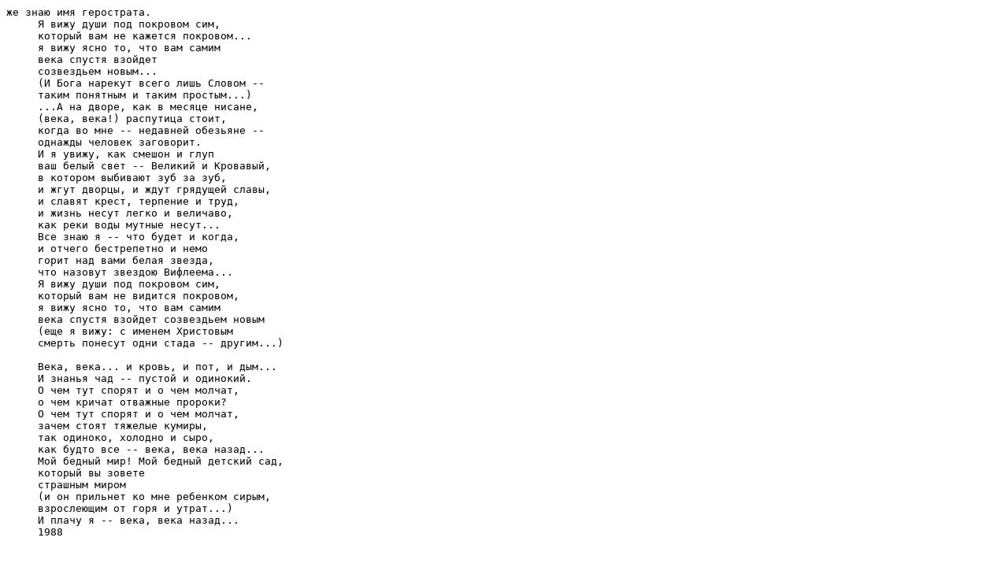

--- FILE ---
content_type: text/plain; charset=windows-1251
request_url: http://www.eunet.lv/library/win/ZHURNAL/rakitskaya.txt_Piece40.02
body_size: 25481
content:
же знаю имя герострата.
     Я вижу души под покровом сим,
     который вам не кажется покровом...
     я вижу ясно то, что вам самим
     века спустя взойдет
     созвездьем новым...
     (И Бога нарекут всего лишь Словом --
     таким понятным и таким простым...)
     ...А на дворе, как в месяце нисане,
     (века, века!) распутица стоит,
     когда во мне -- недавней обезьяне --
     однажды человек заговорит.
     И я увижу, как смешон и глуп
     ваш белый свет -- Великий и Кровавый,
     в котором выбивают зуб за зуб,
     и жгут дворцы, и ждут грядущей славы,
     и славят крест, терпение и труд,
     и жизнь несут легко и величаво,
     как реки воды мутные несут...
     Все знаю я -- что будет и когда,
     и отчего бестрепетно и немо
     горит над вами белая звезда,
     что назовут звездою Вифлеема...
     Я вижу души под покровом сим,
     который вам не видится покровом,
     я вижу ясно то, что вам самим
     века спустя взойдет созвездьем новым
     (еще я вижу: с именем Христовым
     смерть понесут одни стада -- другим...)

     Века, века... и кровь, и пот, и дым...
     И знанья чад -- пустой и одинокий.
     О чем тут спорят и о чем молчат,
     о чем кричат отважные пророки?
     О чем тут спорят и о чем молчат,
     зачем стоят тяжелые кумиры,
     так одиноко, холодно и сыро,
     как будто все -- века, века назад...
     Мой бедный мир! Мой бедный детский сад,
     который вы зовете
     страшным миром
     (и он прильнет ко мне ребенком сирым,
     взрослеющим от горя и утрат...)
     И плачу я -- века, века назад...
     1988



        x x x
     Я река. Я теку и мелею.
     По камням, разбиваясь, лечу...
     Я легко вас люблю и жалею,
     даже если жалеть не хочу.
     Я омою вас теплой водою,
     прожурчу вам любые слова,
     назову я вас первой звездою,
     даже зная, что я не права.
     Я такая. Я очень плохая.
     Доброта моя -- чистый расчет.
     По пустынным полям протекая,
     я втекаю, куда повлечет.
     В эти теплые летние воды
     окунуться любому под стать.
     Не ищу я любви и свободы,
     не хочу я, как птица, летать.
     Я теку неизвестно откуда
     и теку неизвестно куда.
     Я скорее природное чудо,
     что бывает едино из ста.
     И теку я как будто без дела,
     но лишь стоит к реке подойти,
     и покажется вам, что предела
     нет свободе на вашем пути.
     Окунаясь в бурлящие воды,
     Бесконечные воды мои,
     по глотку отпивая свободы,
     вы погубите души свои.
     Я такая. Я очень плохая:
     я забыть и простить не могу.
     Я река без конца и без края,
     я теку и теку, и теку...
     И покуда еще вы живые,
     дорогие друзья и враги,
     будто раны на мне ножевые,
     остаются все ваши глотки.
     И покуда вам, кажется, просто
     возвратиться, чтоб снова испить,
     поднимаясь до вашего роста,
     я в себе вас могу утопить.
     Утоплю я в себе вашу душу,
     если близко подступитесь вы.
     Вам не будет дороги на сушу --
     там вы станете вовсе мертвы.
     Там вам будет и пусто и худо,
     вас обратно заманит вода.
     Вам не выбраться больше отсюда --
     доброта моя -- не доброта.
     Надо мною сгущаются тучи,
     и на дне моем холод и тьма.
     Я вас черной тоскою замучу,
     вы со мною сойдете с ума.
     Я река без конца и без края.
     Никого не могу я согреть.
     Я такая, я очень плохая,
     доброта моя -- чистая смерть...
     И со дна моего, среди ночи,
     успокоясь под тяжестью вод,
     будут ваши стеклянные очи
     на зеленый глядеть небосвод.
     Ваша тень, ваше зренье пустое,
     ваша боль,
     ваша песнь,
     ваш пророк, --
     я питаюсь, как вы, пустотою
     между этих немыслимых строк...
     1991

        x x x
     Если Ты меня оставишь, Господь,
     если очень долго будешь вдали,
     повенчаю я и разум, и плоть
     с принцем крови, князем этой земли.
     Буду жить в его хоромах-дворцах
     и куплю себе машину "ВольвО"...
     Полюбить его легко, подлеца,
     коль Тебе меня оставить вольнО.

     Без Тебя мне будет легче прожить,
     доживу я хоть до Судного дня...
     Как легко мне будет петь и кружить,
     коль Твоя тоска оставит меня.

     Я не сделаю вреда и чумы,
     буду просто жить сама по себе.
     Про свою любовь солгу князю тьмы,
     чтоб отстал, и думать дал о Тебе.

     И гадать я буду, день ото дня
     холодея и бледнея душой:
     отчего же отпустил ты меня?
     Или впрямь Тебе я стала чужой?
     Или впрямь, Любимый, не было сил
     уберечь меня от этого зла?
     Ведь остаться Ты меня не просил,
     потому на землю я и сошла.

     У Тебя, Господь, не тысяча рук
     и не крутишь Ты судеб колесо.
     У Тебя, Господь, ни свиты, ни слуг,
     Ты над нами только плачешь -- и все.
     Там, в небесном и чудесном краю,
     Где Твой дом и мой покинутый дом,
     я оставила Тебя -- боль свою,
     чтоб к Тебе еще вернуться потом...

     И не властен Ты уже надо мной,
     если я бреду по этой пыли.
     Ты устал. Господь от жизни земной,
     потому и остаешься вдали.

     Но я помню все -- Твой голос и взгляд,
     в сотню раз глядишь ревнивей, чем муж...
     (о каком они мне боге твердят
     и про ангела с трубой -- что за чушь?!) --

     По пустыне, как мой древних народ,
     я иду одна, без древних чудес,
     и растет мой непомерный живот,
     повторяя форму свода небес.

     И растет во мне Твой сказочный Сын...
     вот уже над ним свершается суд...
     Знаю я, что Он и Ты -- Бог един,
     но глаза-то в нем МОИ прорастут!

     И забуду все: свой высохший рот,
     ноги сбитые и боль в голове.
     Лишь глаза умножит вечный мой род,
     как тоску и весь мой плач о Тебе...

     ...Только верь в меня, Господь,
     только верь!
     Я сама обратный выбрала путь,
     мне чуть-чуть идти осталось теперь,
     ждать меня Тебе осталось -- чуть-чуть!...

     ...Путь по краю мой, по краю скользит...
     Влево шаг ли, вправо шаг --
     Не сбежать...
     Ни за что меня никто не простит.
     Да, наверно, и не надо прощать...


     1991

        x x x
     Д. П. Б.

     Чашка кофе, ломтик хлеба,
     нищета со всех сторон.
     Для чего ж я слышу с неба
     то ли ветер, то ли звон?
     Я ж совсем асоциальна,
     лишь писательский билет...
     Я почти нематерьяльна.
     Нет меня на свете, нет.
     Я и жизни-то не знаю
     к тридцати восьми годам.
     Я все время забываю,
     где родился Мандельштам...
     Среди суетного света
     Не имею я друзей
     и в центральную газету
     не ношу своих статей...

     И не то что от гордыни,
     просто лень -- моя беда, -
     ни в Париже, ни в Берлине
     я не буду никогда...
     И не то что денег мало,
     А подумаешь -- на кой
     Ехать мне куда попало?
     Пользы в этом никакой...

     Для чего ж таким убогим,
     Не добитым кирпичом,
     с неба Бог диктует строки,
     не подумав ни о чем?

     Ведь никто меня не вспомнит,
     не похвалит, не издаст...
     Антибукера никто мне
     да и букера не даст...
     Пропадут мои скрижали,
     бесполезные - умрут.
     Лучше б это написали
     те, кто правильно живут.

     Кто всегда мечтал явиться,
     правду людям возвестить...
     Из провинции столицу
     кто приехал поразить...
     Кто боролся, добивался,
     пробивался из низов...
     А не глупо улыбался,
     наломав по жизни дров.

     Я ж рифмую все глаголы,
     ассонанс и диссонанс.
     Я вообще ушла из школы,
     не зайдя в девятый класс.

     Я вообще не понимаю,
     где Моне, а где Дега.
     Я к тому ж еще хромаю --
     у меня болит нога.

     Дуракам закон не писан.
     Мне и горе - не беда.
     Я хорошая актриса,
     если надо иногда.

     Я веду себя по-свински,
     говоря без дураков,
     Например, что П. Басинский --
     Лучший критик всех веков...

     Я еще веду по-скотски,
     заявляя много лет,
     что поэт Иосиф Бродский --
     все равно что Меламед.

     И о том, что вся картина
     подровняется потом.
     И Суглобову Ирину
     от Цветаевой Марины
     отличат с большим трудом.

     ...Ветер носит в чистом поле.
     Что хочу, то и мелю.
     А не все ли мне равно ли? --
     все равно друзей люблю!

     Для чего ж таким убогим
     и неправильным, как я,
     с неба сбрасывают строки,
     не подумав ...хорошо?

     ...Будто лето, день слепящий,
     по поляне -- дети вскачь...
     Я ловлю с небес летящий
     Надувной блестящий мяч...
     ----------------------------
     * не удержусь от примечания. По-скотски -- Бродский и по-свински
     -- Басинский -- рифмы из частушки, сочиненной Викторией
     Волченко.


        СВЯЩЕННАЯ ИСТОРИЯ

     Памяти Александра Меня

     И были у них и рабы, и ослы.
     И были они не добры и не злы
     -- не ведали римского права.
     Что сына убить за тринадцать ослов,
     что брата убить за двенадцать козлов,
     -- какая им разница, право?
     Их время текло и в дыму, и в золе,
     и год они ехать могли на осле,
     и лет тридцать пять на верблюде...
     И было все это в грязи и в пыли,
     на малом-премалом кусочке земли,
     как будто у Бога на блюде.

     И он приходил к ним -- израильский Бог.
     Зачем? Вероятно, был сам одинок,
     как злая ненужная совесть...
     И все предлагал им какой-то завет,
     зачем? Объяснения этому нет.
     Все длится печальная повесть.

     Как только представишь
     тьму длинных веков,
     рабов и наложниц, козлов и ослов,
     и жен, что похуже скотины,
     так страшно и больно сожмется в груди...
     А также -- представишь века впереди.
     И где-то себя -- в середине.
     И все не запомнить: какого козла
     какая ослица кому родила,
     и сколько верблюдов украли...
     К чему этот длинный и нудный разврат?
     Зачем города и поныне горят?
     Какие тут "бездны морали"?

     ... И вспомнишь: тяжелый полуденный зной,
     большое светило над дикой страной
     (оно там стоит и поныне) --
     И кто я -- рабыня? Ослица? Жена?
     Куда и зачем я влачиться должна
     по этой смертельной пустыне?

     ...А тот, кто от Бога все ждал новостей,
     не видел больных и голодных детей,
     его занимали скрижали...
     Наш Бог только избранных лиц посещал,
     и много верблюдов он им обещал
     за то, чтоб его уважали.

     А мы-то молчали. Мычали в пыли,
     и шли по пустыне, рыдали и шли --
     рабыни, ослицы и дети...
     Потом наступил предназначенный срок,
     пришел молодой и насмешливый бог,
     но что изменил он на свете?

     ...Такой молодой и насмешливый бог
     явился зачем-то не к месту, не в срок,
     в нелепой еврейской отчизне,
     как танец души среди вьючных дорог,
     и как декабристы (которых урок
     был в том, что не ведали жизни...)

     Нелепый, как счастье,
     как солнце -- слепой,
     он так и предстал перед пыльной толпой:
     смеялся, а руки дрожали...
     Руками махал и, как Чацкий, вещал
     и новую эру он всем обещал --
     за то, чтобы не обижали...

     А мы-то молчали. Мычали в пыли.
     И новая эра, коснувшись земли,
     продлилась не более мига.

     И кто-то придумал про Новый завет.
     Зачем? Оправдания этому нет --
     такая печальная книга...

     ...Но я все мечтаю
     про дальний полет --
     кто знает -- тот знает.
     Кто хочет -- поймет.
     А кто не поймет -- и не надо.
     Чужая планета, и римский конвой...
     Что Темза, что Теза*,
     что Сена с Невой,
     что щит на вратах Цареграда... --
     какое мне дело?! --
     не выскажешь слов,
     не выплачешь слез,
     не развяжешь узлов,
     не взвидишь подлунного света...
     Непрошеный бог не вернется сюда.
     Погасла его золотая звезда
     меж Ветхим и Новым заветом...

     1994

     _____
     * Теза - река, протекающая по г. Шуе.


     Дикие лебеди

     Покуда Элиза рубашки плела,
     покуда молчала и, петли считая,
     ждала, что опустится белая стая
     (а может быть, даже уже не ждала),
     покуда на площади вились дымы
     и пламя играло, готовя спасенье
     стране -- от Элизы, а ей--от тюрьмы,
     покуда уже собралось населенье,
     покуда король изменялся в лице,
     но знал, что ему государство дороже,--
     я тоже молчала и верила тоже,
     что кто-нибудь правду напишет в конце.

     Покуда Элиза глядела на мир
     с бессильною жалостью --
     вовсе не с гневом, я думала:
     чуда не будет под небом,
     пока мы еще пребываем под ним.
     Покуда толпа осаждала ОВИР
     и делала справки про то-то и то-то,
     я долго и нудно искала работу,
     не веря в другой, полусказочный мир.

     Покуда толпа осаждала ОВИР,
     кричала про цены, летела до Вены,
     я до-о-лго жила. Я не резала вены,
     не лезла в пролет междулестничных дыр.

     И лишь иногда, среди белого дня
     заснув (потому что устала до колик),
     я слышала: видно, она алкоголик...
     Иначе -- как спать среди белого дня?
     Еще наркоманкой считали меня --
     за то, что глаза мои вечно блуждали
     то в небо, то в землю. но это детали.
     А, в общем, я просто рубашки плела.

     Покуда Элиза рубашки плела,
     покуда молчала -- ни вздоха, ни крика--
     раскрылась красивая детская книга
     и страшная сказка на землю пришла.

     "Пока Эвелина рубашки плела,
     беда в ее доме сменялась бедою..."*
     И вот, наконец, я почти молодою
     до гибели целой страны дожила,

     Такого конца я, увы, не ждала,
     но чудо уже не имеет предела:
     о дикие лебеди, в этом ли дело,
     что я наконец-то рубашки сплела?

     Когда Эвелина рубашки сплела,
     страна, словно крылья,
     сложила границы.
     Над Красною площадью таяли лица
     безумных... В костре остывала зола...
     Элиза промолвила: "Богу хвала,
     ни дыма, ни чада, ни глада, ни мора..."
     А мне-то что делать?
     Сгореть от позора
     в стране, моим гневом спаленной дотла?

     Я чуда такого, увы, не ждала.
     Рубашки плести я уже не умею.
     Я только немею и молвить не смею
     всю правду -- откуда погибель пришла,
     когда Эвелина рубашки сплела...


     * Строчки из стихотворения Виктории Волченко

     1992

     Еврейская мелодия

     Не женитесь на русских еврейках, -
     говорит господин Баркашов.
     Они ходят порой в телогрейках,
     притворяются русской душой.
     А душа у них - мелкая плесень:
     только б выгодно что-то продать.
     Мир духовный у них слишком тесен.
     Им бы все торговать, торговать...

     Торговать!
     И ни дня не теряя,
     провести так все лучшие дни.
     По России, от края до края,
     поглядите - торгуют они.
     Им скупить бы все место,
     где можно
     разложить раскладные столы...
     Им не стыдно, не больно, не тошно,
     им не слышно хулы и хвалы.
     Им не надо печати и славы,
     на себя им - и то наплевать...
     Только б дали им в сердце державы
     торговать, торговать, торговать...

     Сколько б вы ни писали статейки,
     все равно они их не прочтут.
     Ведь не каждой подобной еврейке
     удалось поступить в институт,
     но...
     спускается Ангел Торговый
     к ней - со свастикой или с крестом,
     то ль с Христом, то ли с их Иеговой,
     то ль с рогами, а то ли - с хвостом...
     То ли с Ельциным, то ль с Горбачевым
     у нее есть масонская связь,
     но вселенским размахом торговым
     ей дается вселенская власть.

     И во дни испытаний великих --
     в Куликово,в Полтаве,в Филях --
     ее жидомасонские лики
     помогали победе в боях:
     В небесах появлялось знаменье,
     помогая врага одолеть.
     Видно, в этом ее назначенье --
     в облаках над Россией висеть...

     ...И торгует, торгует, торгует,
     вся Россия торгует с лотка.
     И Вселенная рядом ликует,
     и немеет от счастья рука,
     что гребет ваши деньги лопатой,
     сдачу не успевая сдавать...
     И знамение - Ангел Пархатый --
     помогает стране торговать.

     В электричках, в метро, у вокзала,
     повышая все цены вдвойне,
     мы торгуем чем только попало
     в нашей новой и русской стране.

     Нам не надо ни газа, ни света,
     только б выручки больше сорвать...
     Нам дано назначенье поэта --
     торговать, торговать, торговать!

     ...Не женитесь на русских еврейках...

     1995

        x x x
     Читают разные стихи,
     почти не слушая друг друга.
     Они читают их по кругу,
     но друг от друга далеки.
     И пишут разные стихи
     простые разные поэты.
     У них единые приметы,
     Хотя они не дураки...

     И тянет их порочный круг,
     вернее - чтение по кругу.
     Как больно! - не сказать друг другу,
     об этом просто стыдно вслух...

     Но что-то крутит их, ведет,
     их что-то мучает ночами,
     за их неясными речами
     какой-то дальний свет встает.
     И продолжается поход:
     земную жизнь - до половины,
     и дальше, словно до Берлина,
     по безызвестности - вперед!

     А там не будет ничего.
     А только братская могила.
     Она своею черной силой
     затянет всех до одного.

     Кровь стынет в жилах у меня,
     когда я думаю об этом...
     Прах неизвестного поэта.
     И пламя вечного огня.
     1996


        x x x
     И пустота. Не будет ей конца.
     Мне не с кем говорить.*
     И даже хуже --
     когда встречаю я ушедших души,
     они ко мне не повернут лица.
     ... Вот вижу сон: какой-то мрачный вид.
     Я захожу в какую-то квартиру.
     Там кто-то пьет, но это так, пунктиром...
     И за столом там Лебедев сидит.

     Его вы знали. Может быть - чуть-чуть,
     а может - хорошо, но прошлым летом
     он перешел туда, где суть не в этом.
     Он путь прошел.
     Не самый худший путь.

     Он за столом. А перед ним - стена.
     Бутылки, рюмки, все уже пустые.
     Он говорит - какая-то Мария
     бутылку водки принести должна...

     Так он сидит, не повернув лица.
     И мне не предлагает даже чаю,
     и на мои слова не отвечает,
     их не дослушав даже до конца.

     "Зачем сюда ты забрела одна?
     Но раз пришла, так посиди со мною..."
     И я сажусь за стол перед стеною.
     И вижу вдруг, что черная она.

     Хотя, конечно, это только сон,
     но у меня похолодели руки.
     И к двери отступаю я, но звуки
     моих шагов уже не слышит он.

     И плачу я все громче, и никак
     я не могу уже остановиться...
     Зачем они от нас скрывают лица?
     Зачем сидят, уставившись во мрак?

     Но тонет все в кромешной тишине.
     Так ничего и не поняв в итоге,
     я громко плачу, стоя на пороге.
     Но этот плач понятен только мне.

     И просыпаясь от своих же слез,
     я продолжаю плакать, только тише,
     хотя и здесь меня никто не слышит.
     И не воспримет этого всерьез.

     И не воспримут ничего всерьез.
     Ни здесь, ни там - никто не оглянется.
     И только плакать, плакать остается,
     и просыпаться от своих же слез. --
     И снова плакать, будто бы от сна,
     закрыв лицо, как в детстве, одеялом...
     Прекрасно зная, что всему финалом --
     бессмысленная черная стена.

     1998
     _______

     * Это строчка Ирины Мельниковой.



        АЛЕНЬКИЙ ЦВЕТОЧЕК
     И лес подступает стеною,
     и меркнет полуночный свет.
     Очнулося Чудо лесное
     и видит - Аленушки нет.

     Проснулся он - зверь безобразный
     в своей непролазной тайге,
     и взор помутившийся красный
     Аленушку ищет в тоске.

     Наверное, ей не вернуться
     из дому обратно сюда.
     Там люди как люди смеются,
     и в спину не дышит беда.

     Там нету надежды на чудо,
     но каждый как хочет живет...
     Нет, ей не вернуться оттуда.
     И вот безнадежно и люто
     чудовище в голос ревет.

     ...А умные сестры тем часом
     Алене внушают совет:
     "На свете есть воля и разум,
     а долга, родимая, нет.

     Его заколдованный терем
     тебя уже сводит с ума.
     Он был и останется зверем,
     а ты, в эти бредни поверя,
     чудовищем станешь сама."

     ...Бушует опять непогода,
     за окнами блещет гроза.
     Алена глядит на урода.
     в его золотые глаза.

     Под этою страшною рожей,
     под этою накипью лжи,
     есть кто-то другой, непохожий.
     Она умоляет: О Боже,
     хоть каплю его покажи!

     Но сколько бы ей ни молиться -
     а страшную маску не снять.
     И ей ничего не добиться.
     И ей ничего не понять.

     И ей никогда не пробиться
     сквозь липкий безудержный страх...
     И кажется - что-то случится,
     и гадкая черная птица
     ехидно смеется в кустах...

     Так дни или годы проходят.
     Алена живет как жила.
     К реке и к ручью не подходит,
     не смотрит в свои зеркала.

     Вот космы ее. заплетаясь,
     уже закрывают лицо,
     и, в грязную руку впиваясь,
     на пальце ржавеет кольцо.

     Сидит она с Чудищем рядом,
     глаза ее - как пятаки.

     Но там, под бессмысленным взглядом,
     под кожей, пропитанной ядом,
     ни горечи нет, ни тоски.

     Аленушка больше не плачет,
     и сердце ее не болит...
     Они одинаковы, значит -
     неважно, какие на вид.

     ...Тоска подступает стеною.
     Смеркается... Сил больше нет
     лить слезы, бороться с запоем
     и слушать бессмысленный бред.

     Ты требуешь водки и водки,
     и страшно рычишь без конца.
     Одна лишь бездонная глотка
     и страшная маска лица.

     Чем дальше к безумным пределам
     душа уплывает сама,
     тем все безобразнее тело,
     тем все непрогляднее тьма.

     Я вижу ужасную рожу,
     звериный бессмысленный рык...
     Но там, под оставленной кожей,
     есть кто-то другой,
     непохожий,
     кто слышит небесный язык...

     И сколько бы мне ни молиться,
     а страшную маску не снять.
     И мне ничего не добиться,
     с тобою туда не попасть.
     И мне никогда не пробиться
     сквозь липкий безудержный страх.
     И кажется - что-то случится,
     и кажется - кто-то стучится,
     за окнами шарит в кустах.

     ... Вот я выхожу к магазину,
     к ночному, в четвертом часу.
     Хозяину лавки, грузину,
     я прибыль в кармане несу.

     Меня он улыбкой встречает, -
     наверно, уже узнает.
     Но лишь головою качает
     и молча бутылку дает.

     А рядом - опухшие рожи.
     Я мимо скорее пройду,
     как будто боюсь стать похожей
     и к ним перейти за черту,

     как будто боюсь я подслушать,
     как что-то звенит и поет,
     когда их забытые души
     уходят в бесцельный полет.

     Уходят, от боли синея,
     добру неподвластны и злу...
     Но кажется - нет мне роднее
     любого бомжа на углу
     и этой заплаканной тетки,
     заклеившей пластырем бровь...

     У всех у нас общая водка,
     а стало быть - общая кровь.

     ...Так долго ли, коротко время,
     и все непрогляднее дни.
     Едины горят перед всеми
     киосков ночные огни.

     Я больше тебя не ругаю,
     напрасные слезы не лью.
     Я водки себе наливаю,
     и, морщась, глоточками пью.

     И кажется - мир предо мною,
     взрываясь, сгорает дотла.
     Ах, как я довольна судьбою -
     я правильно жизнь прожила.

     И кажется, я улетаю
     туда, где другие пути --
     Я знаю, я знаю, я знаю -
     теперь уже все позади...
     И птица небесная плачет,
     и льется златое вино...

     И мы одинаковы,
     значит -
     какие - не все ли равно...

     1998

     Черно-белый романс

     Какая-то шавка с утра за окном
     все лавет и лает, скуля.
     И как бы я ни убирала свой дом --
     он беден и сер, как земля.
     И сколько бы я ни мела этот сор,
     и как ни звенел бы мой смех,
     я в черную землю смотрю до сих пор,
     все черные дыры да снег...

     И сколько б я в небо ни бросила слов --
     они не вернутся назад.
     И сколько бы я ни прощала врагов, --
     они-то меня не простят.
     И сколько бы я ни пыталась взлететь,
     мне крыльев сырых не поднять.
     И сколько бы я ни писала про смерть --
     на жизнь мне ее не сменять.

     ... В стране волоокой,
     где крыша течет,
     но время повернуто вспять,
     где каждая сука открыла свой счет
     и даже имеет печать,
     где нынче у вас миллион на счету,
     (а значит - не мне вас судить,
     я вам предъявляю свою нищету --
     извольте мне все оплатить...

     Счет главный я вам предъявляю теперь
     за то, что я черная масть.
     За то, что не знала я даже потерь,
     и некуда было упасть...
     За то, что покуда у вас "Мерседес",
     какие-то там "Шевроле", --
     для вас я меняю бумагу на лес,
     чтобы выжить на вашей земле...

     За то, что, как шавка с утра за окном,
     ползу я за вами, скуля,
     за то, чо земля вам -- и крыша, и дом,
     а мне она -- только земля...
     За рваные платья,
     за туфли в пыли,
     за весь этот золушкин бал,
     за то, что вы пепел мне в душу трясли,
     как будто в хрустальный бокал,
     за то, что всегда ненавидела вас,
     а нынче я с вами сдружусь...

     За этот жестокий и пошлый романс,
     которого я не стыжусь...

     За то, что в стране,
     где равнина мертва
     и пусто среди похорон,
     я стану, как вы, бесконечно права,
     как только возьму миллион...

     Тогда мы и спляшем на белых костях
     тех, кто нас рискнет обвинить.
     Мы будем сидеть друг у друга в гостях
     и что-то заморское пить.
     И буду я с вами своя и на "ты",
     нам будет цыганка плясать,
     я буду ей тысячи, словно цветы,
     от нечего делать бросать, --

     И видит Господь, что я буду в раю
     за то, что у вас не в долгу.
     За то, что сама я за душу свою
     теперь расплатиться смогу.
     За то, что -- черна, как последняя мреть,
     в пыли собирая гроши, --
     я в золоте не побоялась сгореть
     и не пожалела души...

     1990




